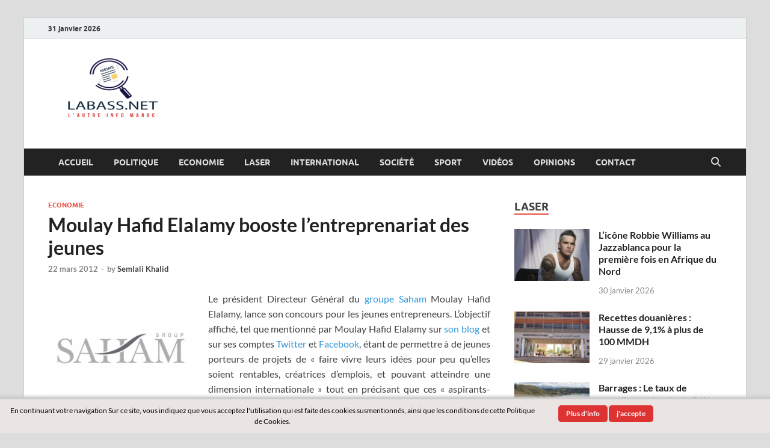

--- FILE ---
content_type: text/html; charset=UTF-8
request_url: https://labass.net/2815-moulay-hafid-elalamy-booste-lentreprenariat-des-jeunes.html
body_size: 12351
content:
<!DOCTYPE html>
<html lang="fr-FR">
<head>
<meta charset="UTF-8">
<meta name="viewport" content="width=device-width, initial-scale=1">
<link rel="profile" href="http://gmpg.org/xfn/11">

<title>Moulay Hafid Elalamy booste l’entreprenariat des jeunes &#8211; Labass.net</title>
<meta name='robots' content='max-image-preview:large' />
<link rel="alternate" type="application/rss+xml" title="Labass.net &raquo; Flux" href="https://labass.net/feed" />
<link rel="alternate" type="application/rss+xml" title="Labass.net &raquo; Flux des commentaires" href="https://labass.net/comments/feed" />
<link rel="alternate" type="application/rss+xml" title="Labass.net &raquo; Moulay Hafid Elalamy booste l’entreprenariat des jeunes Flux des commentaires" href="https://labass.net/2815-moulay-hafid-elalamy-booste-lentreprenariat-des-jeunes.html/feed" />
<link rel="alternate" title="oEmbed (JSON)" type="application/json+oembed" href="https://labass.net/wp-json/oembed/1.0/embed?url=https%3A%2F%2Flabass.net%2F2815-moulay-hafid-elalamy-booste-lentreprenariat-des-jeunes.html" />
<link rel="alternate" title="oEmbed (XML)" type="text/xml+oembed" href="https://labass.net/wp-json/oembed/1.0/embed?url=https%3A%2F%2Flabass.net%2F2815-moulay-hafid-elalamy-booste-lentreprenariat-des-jeunes.html&#038;format=xml" />
<style id='wp-img-auto-sizes-contain-inline-css' type='text/css'>
img:is([sizes=auto i],[sizes^="auto," i]){contain-intrinsic-size:3000px 1500px}
/*# sourceURL=wp-img-auto-sizes-contain-inline-css */
</style>
<style id='wp-emoji-styles-inline-css' type='text/css'>

	img.wp-smiley, img.emoji {
		display: inline !important;
		border: none !important;
		box-shadow: none !important;
		height: 1em !important;
		width: 1em !important;
		margin: 0 0.07em !important;
		vertical-align: -0.1em !important;
		background: none !important;
		padding: 0 !important;
	}
/*# sourceURL=wp-emoji-styles-inline-css */
</style>
<style id='wp-block-library-inline-css' type='text/css'>
:root{--wp-block-synced-color:#7a00df;--wp-block-synced-color--rgb:122,0,223;--wp-bound-block-color:var(--wp-block-synced-color);--wp-editor-canvas-background:#ddd;--wp-admin-theme-color:#007cba;--wp-admin-theme-color--rgb:0,124,186;--wp-admin-theme-color-darker-10:#006ba1;--wp-admin-theme-color-darker-10--rgb:0,107,160.5;--wp-admin-theme-color-darker-20:#005a87;--wp-admin-theme-color-darker-20--rgb:0,90,135;--wp-admin-border-width-focus:2px}@media (min-resolution:192dpi){:root{--wp-admin-border-width-focus:1.5px}}.wp-element-button{cursor:pointer}:root .has-very-light-gray-background-color{background-color:#eee}:root .has-very-dark-gray-background-color{background-color:#313131}:root .has-very-light-gray-color{color:#eee}:root .has-very-dark-gray-color{color:#313131}:root .has-vivid-green-cyan-to-vivid-cyan-blue-gradient-background{background:linear-gradient(135deg,#00d084,#0693e3)}:root .has-purple-crush-gradient-background{background:linear-gradient(135deg,#34e2e4,#4721fb 50%,#ab1dfe)}:root .has-hazy-dawn-gradient-background{background:linear-gradient(135deg,#faaca8,#dad0ec)}:root .has-subdued-olive-gradient-background{background:linear-gradient(135deg,#fafae1,#67a671)}:root .has-atomic-cream-gradient-background{background:linear-gradient(135deg,#fdd79a,#004a59)}:root .has-nightshade-gradient-background{background:linear-gradient(135deg,#330968,#31cdcf)}:root .has-midnight-gradient-background{background:linear-gradient(135deg,#020381,#2874fc)}:root{--wp--preset--font-size--normal:16px;--wp--preset--font-size--huge:42px}.has-regular-font-size{font-size:1em}.has-larger-font-size{font-size:2.625em}.has-normal-font-size{font-size:var(--wp--preset--font-size--normal)}.has-huge-font-size{font-size:var(--wp--preset--font-size--huge)}.has-text-align-center{text-align:center}.has-text-align-left{text-align:left}.has-text-align-right{text-align:right}.has-fit-text{white-space:nowrap!important}#end-resizable-editor-section{display:none}.aligncenter{clear:both}.items-justified-left{justify-content:flex-start}.items-justified-center{justify-content:center}.items-justified-right{justify-content:flex-end}.items-justified-space-between{justify-content:space-between}.screen-reader-text{border:0;clip-path:inset(50%);height:1px;margin:-1px;overflow:hidden;padding:0;position:absolute;width:1px;word-wrap:normal!important}.screen-reader-text:focus{background-color:#ddd;clip-path:none;color:#444;display:block;font-size:1em;height:auto;left:5px;line-height:normal;padding:15px 23px 14px;text-decoration:none;top:5px;width:auto;z-index:100000}html :where(.has-border-color){border-style:solid}html :where([style*=border-top-color]){border-top-style:solid}html :where([style*=border-right-color]){border-right-style:solid}html :where([style*=border-bottom-color]){border-bottom-style:solid}html :where([style*=border-left-color]){border-left-style:solid}html :where([style*=border-width]){border-style:solid}html :where([style*=border-top-width]){border-top-style:solid}html :where([style*=border-right-width]){border-right-style:solid}html :where([style*=border-bottom-width]){border-bottom-style:solid}html :where([style*=border-left-width]){border-left-style:solid}html :where(img[class*=wp-image-]){height:auto;max-width:100%}:where(figure){margin:0 0 1em}html :where(.is-position-sticky){--wp-admin--admin-bar--position-offset:var(--wp-admin--admin-bar--height,0px)}@media screen and (max-width:600px){html :where(.is-position-sticky){--wp-admin--admin-bar--position-offset:0px}}

/*# sourceURL=wp-block-library-inline-css */
</style><style id='global-styles-inline-css' type='text/css'>
:root{--wp--preset--aspect-ratio--square: 1;--wp--preset--aspect-ratio--4-3: 4/3;--wp--preset--aspect-ratio--3-4: 3/4;--wp--preset--aspect-ratio--3-2: 3/2;--wp--preset--aspect-ratio--2-3: 2/3;--wp--preset--aspect-ratio--16-9: 16/9;--wp--preset--aspect-ratio--9-16: 9/16;--wp--preset--color--black: #000000;--wp--preset--color--cyan-bluish-gray: #abb8c3;--wp--preset--color--white: #ffffff;--wp--preset--color--pale-pink: #f78da7;--wp--preset--color--vivid-red: #cf2e2e;--wp--preset--color--luminous-vivid-orange: #ff6900;--wp--preset--color--luminous-vivid-amber: #fcb900;--wp--preset--color--light-green-cyan: #7bdcb5;--wp--preset--color--vivid-green-cyan: #00d084;--wp--preset--color--pale-cyan-blue: #8ed1fc;--wp--preset--color--vivid-cyan-blue: #0693e3;--wp--preset--color--vivid-purple: #9b51e0;--wp--preset--gradient--vivid-cyan-blue-to-vivid-purple: linear-gradient(135deg,rgb(6,147,227) 0%,rgb(155,81,224) 100%);--wp--preset--gradient--light-green-cyan-to-vivid-green-cyan: linear-gradient(135deg,rgb(122,220,180) 0%,rgb(0,208,130) 100%);--wp--preset--gradient--luminous-vivid-amber-to-luminous-vivid-orange: linear-gradient(135deg,rgb(252,185,0) 0%,rgb(255,105,0) 100%);--wp--preset--gradient--luminous-vivid-orange-to-vivid-red: linear-gradient(135deg,rgb(255,105,0) 0%,rgb(207,46,46) 100%);--wp--preset--gradient--very-light-gray-to-cyan-bluish-gray: linear-gradient(135deg,rgb(238,238,238) 0%,rgb(169,184,195) 100%);--wp--preset--gradient--cool-to-warm-spectrum: linear-gradient(135deg,rgb(74,234,220) 0%,rgb(151,120,209) 20%,rgb(207,42,186) 40%,rgb(238,44,130) 60%,rgb(251,105,98) 80%,rgb(254,248,76) 100%);--wp--preset--gradient--blush-light-purple: linear-gradient(135deg,rgb(255,206,236) 0%,rgb(152,150,240) 100%);--wp--preset--gradient--blush-bordeaux: linear-gradient(135deg,rgb(254,205,165) 0%,rgb(254,45,45) 50%,rgb(107,0,62) 100%);--wp--preset--gradient--luminous-dusk: linear-gradient(135deg,rgb(255,203,112) 0%,rgb(199,81,192) 50%,rgb(65,88,208) 100%);--wp--preset--gradient--pale-ocean: linear-gradient(135deg,rgb(255,245,203) 0%,rgb(182,227,212) 50%,rgb(51,167,181) 100%);--wp--preset--gradient--electric-grass: linear-gradient(135deg,rgb(202,248,128) 0%,rgb(113,206,126) 100%);--wp--preset--gradient--midnight: linear-gradient(135deg,rgb(2,3,129) 0%,rgb(40,116,252) 100%);--wp--preset--font-size--small: 13px;--wp--preset--font-size--medium: 20px;--wp--preset--font-size--large: 36px;--wp--preset--font-size--x-large: 42px;--wp--preset--spacing--20: 0.44rem;--wp--preset--spacing--30: 0.67rem;--wp--preset--spacing--40: 1rem;--wp--preset--spacing--50: 1.5rem;--wp--preset--spacing--60: 2.25rem;--wp--preset--spacing--70: 3.38rem;--wp--preset--spacing--80: 5.06rem;--wp--preset--shadow--natural: 6px 6px 9px rgba(0, 0, 0, 0.2);--wp--preset--shadow--deep: 12px 12px 50px rgba(0, 0, 0, 0.4);--wp--preset--shadow--sharp: 6px 6px 0px rgba(0, 0, 0, 0.2);--wp--preset--shadow--outlined: 6px 6px 0px -3px rgb(255, 255, 255), 6px 6px rgb(0, 0, 0);--wp--preset--shadow--crisp: 6px 6px 0px rgb(0, 0, 0);}:where(.is-layout-flex){gap: 0.5em;}:where(.is-layout-grid){gap: 0.5em;}body .is-layout-flex{display: flex;}.is-layout-flex{flex-wrap: wrap;align-items: center;}.is-layout-flex > :is(*, div){margin: 0;}body .is-layout-grid{display: grid;}.is-layout-grid > :is(*, div){margin: 0;}:where(.wp-block-columns.is-layout-flex){gap: 2em;}:where(.wp-block-columns.is-layout-grid){gap: 2em;}:where(.wp-block-post-template.is-layout-flex){gap: 1.25em;}:where(.wp-block-post-template.is-layout-grid){gap: 1.25em;}.has-black-color{color: var(--wp--preset--color--black) !important;}.has-cyan-bluish-gray-color{color: var(--wp--preset--color--cyan-bluish-gray) !important;}.has-white-color{color: var(--wp--preset--color--white) !important;}.has-pale-pink-color{color: var(--wp--preset--color--pale-pink) !important;}.has-vivid-red-color{color: var(--wp--preset--color--vivid-red) !important;}.has-luminous-vivid-orange-color{color: var(--wp--preset--color--luminous-vivid-orange) !important;}.has-luminous-vivid-amber-color{color: var(--wp--preset--color--luminous-vivid-amber) !important;}.has-light-green-cyan-color{color: var(--wp--preset--color--light-green-cyan) !important;}.has-vivid-green-cyan-color{color: var(--wp--preset--color--vivid-green-cyan) !important;}.has-pale-cyan-blue-color{color: var(--wp--preset--color--pale-cyan-blue) !important;}.has-vivid-cyan-blue-color{color: var(--wp--preset--color--vivid-cyan-blue) !important;}.has-vivid-purple-color{color: var(--wp--preset--color--vivid-purple) !important;}.has-black-background-color{background-color: var(--wp--preset--color--black) !important;}.has-cyan-bluish-gray-background-color{background-color: var(--wp--preset--color--cyan-bluish-gray) !important;}.has-white-background-color{background-color: var(--wp--preset--color--white) !important;}.has-pale-pink-background-color{background-color: var(--wp--preset--color--pale-pink) !important;}.has-vivid-red-background-color{background-color: var(--wp--preset--color--vivid-red) !important;}.has-luminous-vivid-orange-background-color{background-color: var(--wp--preset--color--luminous-vivid-orange) !important;}.has-luminous-vivid-amber-background-color{background-color: var(--wp--preset--color--luminous-vivid-amber) !important;}.has-light-green-cyan-background-color{background-color: var(--wp--preset--color--light-green-cyan) !important;}.has-vivid-green-cyan-background-color{background-color: var(--wp--preset--color--vivid-green-cyan) !important;}.has-pale-cyan-blue-background-color{background-color: var(--wp--preset--color--pale-cyan-blue) !important;}.has-vivid-cyan-blue-background-color{background-color: var(--wp--preset--color--vivid-cyan-blue) !important;}.has-vivid-purple-background-color{background-color: var(--wp--preset--color--vivid-purple) !important;}.has-black-border-color{border-color: var(--wp--preset--color--black) !important;}.has-cyan-bluish-gray-border-color{border-color: var(--wp--preset--color--cyan-bluish-gray) !important;}.has-white-border-color{border-color: var(--wp--preset--color--white) !important;}.has-pale-pink-border-color{border-color: var(--wp--preset--color--pale-pink) !important;}.has-vivid-red-border-color{border-color: var(--wp--preset--color--vivid-red) !important;}.has-luminous-vivid-orange-border-color{border-color: var(--wp--preset--color--luminous-vivid-orange) !important;}.has-luminous-vivid-amber-border-color{border-color: var(--wp--preset--color--luminous-vivid-amber) !important;}.has-light-green-cyan-border-color{border-color: var(--wp--preset--color--light-green-cyan) !important;}.has-vivid-green-cyan-border-color{border-color: var(--wp--preset--color--vivid-green-cyan) !important;}.has-pale-cyan-blue-border-color{border-color: var(--wp--preset--color--pale-cyan-blue) !important;}.has-vivid-cyan-blue-border-color{border-color: var(--wp--preset--color--vivid-cyan-blue) !important;}.has-vivid-purple-border-color{border-color: var(--wp--preset--color--vivid-purple) !important;}.has-vivid-cyan-blue-to-vivid-purple-gradient-background{background: var(--wp--preset--gradient--vivid-cyan-blue-to-vivid-purple) !important;}.has-light-green-cyan-to-vivid-green-cyan-gradient-background{background: var(--wp--preset--gradient--light-green-cyan-to-vivid-green-cyan) !important;}.has-luminous-vivid-amber-to-luminous-vivid-orange-gradient-background{background: var(--wp--preset--gradient--luminous-vivid-amber-to-luminous-vivid-orange) !important;}.has-luminous-vivid-orange-to-vivid-red-gradient-background{background: var(--wp--preset--gradient--luminous-vivid-orange-to-vivid-red) !important;}.has-very-light-gray-to-cyan-bluish-gray-gradient-background{background: var(--wp--preset--gradient--very-light-gray-to-cyan-bluish-gray) !important;}.has-cool-to-warm-spectrum-gradient-background{background: var(--wp--preset--gradient--cool-to-warm-spectrum) !important;}.has-blush-light-purple-gradient-background{background: var(--wp--preset--gradient--blush-light-purple) !important;}.has-blush-bordeaux-gradient-background{background: var(--wp--preset--gradient--blush-bordeaux) !important;}.has-luminous-dusk-gradient-background{background: var(--wp--preset--gradient--luminous-dusk) !important;}.has-pale-ocean-gradient-background{background: var(--wp--preset--gradient--pale-ocean) !important;}.has-electric-grass-gradient-background{background: var(--wp--preset--gradient--electric-grass) !important;}.has-midnight-gradient-background{background: var(--wp--preset--gradient--midnight) !important;}.has-small-font-size{font-size: var(--wp--preset--font-size--small) !important;}.has-medium-font-size{font-size: var(--wp--preset--font-size--medium) !important;}.has-large-font-size{font-size: var(--wp--preset--font-size--large) !important;}.has-x-large-font-size{font-size: var(--wp--preset--font-size--x-large) !important;}
/*# sourceURL=global-styles-inline-css */
</style>

<style id='classic-theme-styles-inline-css' type='text/css'>
/*! This file is auto-generated */
.wp-block-button__link{color:#fff;background-color:#32373c;border-radius:9999px;box-shadow:none;text-decoration:none;padding:calc(.667em + 2px) calc(1.333em + 2px);font-size:1.125em}.wp-block-file__button{background:#32373c;color:#fff;text-decoration:none}
/*# sourceURL=/wp-includes/css/classic-themes.min.css */
</style>
<link rel='stylesheet' id='scnb-cookiebar-css-css' href='https://labass.net/wp-content/plugins/simple-cookie-notification-bar/assets/css/style.min.css?ver=1.5' type='text/css' media='all' />
<link rel='stylesheet' id='hitmag-fonts-css' href='https://labass.net/wp-content/themes/hitmag/css/fonts.css' type='text/css' media='all' />
<link rel='stylesheet' id='hitmag-font-awesome-css' href='https://labass.net/wp-content/themes/hitmag/css/all.min.css?ver=6.5.1' type='text/css' media='all' />
<link rel='stylesheet' id='hitmag-style-css' href='https://labass.net/wp-content/themes/hitmag/style.css?ver=1.4.4' type='text/css' media='all' />
<link rel='stylesheet' id='jquery-magnific-popup-css' href='https://labass.net/wp-content/themes/hitmag/css/magnific-popup.css?ver=6.9' type='text/css' media='all' />
<script type="text/javascript" src="https://labass.net/wp-includes/js/jquery/jquery.min.js?ver=3.7.1" id="jquery-core-js"></script>
<script type="text/javascript" src="https://labass.net/wp-includes/js/jquery/jquery-migrate.min.js?ver=3.4.1" id="jquery-migrate-js"></script>
<script type="text/javascript" id="scnb-cookiebar-js-js-extra">
/* <![CDATA[ */
var scnb_vars = {"domain_name":"labass.net"};
//# sourceURL=scnb-cookiebar-js-js-extra
/* ]]> */
</script>
<script type="text/javascript" src="https://labass.net/wp-content/plugins/simple-cookie-notification-bar/assets/js/script.js?ver=1.5" id="scnb-cookiebar-js-js"></script>
<link rel="https://api.w.org/" href="https://labass.net/wp-json/" /><link rel="alternate" title="JSON" type="application/json" href="https://labass.net/wp-json/wp/v2/posts/2815" /><link rel="EditURI" type="application/rsd+xml" title="RSD" href="https://labass.net/xmlrpc.php?rsd" />
<meta name="generator" content="WordPress 6.9" />
<link rel="canonical" href="https://labass.net/2815-moulay-hafid-elalamy-booste-lentreprenariat-des-jeunes.html" />
<link rel='shortlink' href='https://labass.net/?p=2815' />
        <!-- Google Analytics 4 Script -->
        <script async src="https://www.googletagmanager.com/gtag/js?id=G-7VX5Q3TYNZ"></script>
        <script>
          window.dataLayer = window.dataLayer || [];
          function gtag(){dataLayer.push(arguments);}
          gtag('js', new Date());

          gtag('config', 'G-7VX5Q3TYNZ');
        </script>
        		<style type="text/css">
			
			button,
			input[type="button"],
			input[type="reset"],
			input[type="submit"] {
				background: #E74C3C;
			}

            .th-readmore {
                background: #E74C3C;
            }           

            a:hover {
                color: #E74C3C;
            } 

            .main-navigation a:hover {
                background-color: #E74C3C;
            }

            .main-navigation .current_page_item > a,
            .main-navigation .current-menu-item > a,
            .main-navigation .current_page_ancestor > a,
            .main-navigation .current-menu-ancestor > a {
                background-color: #E74C3C;
            }

            #main-nav-button:hover {
                background-color: #E74C3C;
            }

            .post-navigation .post-title:hover {
                color: #E74C3C;
            }

            .top-navigation a:hover {
                color: #E74C3C;
            }

            .top-navigation ul ul a:hover {
                background: #E74C3C;
            }

            #top-nav-button:hover {
                color: #E74C3C;
            }

            .responsive-mainnav li a:hover,
            .responsive-topnav li a:hover {
                background: #E74C3C;
            }

            #hm-search-form .search-form .search-submit {
                background-color: #E74C3C;
            }

            .nav-links .current {
                background: #E74C3C;
            }

            .is-style-hitmag-widget-title,
            .elementor-widget-container h5,
            .widgettitle,
            .widget-title {
                border-bottom: 2px solid #E74C3C;
            }

            .footer-widget-title {
                border-bottom: 2px solid #E74C3C;
            }

            .widget-area a:hover {
                color: #E74C3C;
            }

            .footer-widget-area .widget a:hover {
                color: #E74C3C;
            }

            .site-info a:hover {
                color: #E74C3C;
            }

            .wp-block-search .wp-block-search__button,
            .search-form .search-submit {
                background: #E74C3C;
            }

            .hmb-entry-title a:hover {
                color: #E74C3C;
            }

            .hmb-entry-meta a:hover,
            .hms-meta a:hover {
                color: #E74C3C;
            }

            .hms-title a:hover {
                color: #E74C3C;
            }

            .hmw-grid-post .post-title a:hover {
                color: #E74C3C;
            }

            .footer-widget-area .hmw-grid-post .post-title a:hover,
            .footer-widget-area .hmb-entry-title a:hover,
            .footer-widget-area .hms-title a:hover {
                color: #E74C3C;
            }

            .hm-tabs-wdt .ui-state-active {
                border-bottom: 2px solid #E74C3C;
            }

            a.hm-viewall {
                background: #E74C3C;
            }

            #hitmag-tags a,
            .widget_tag_cloud .tagcloud a {
                background: #E74C3C;
            }

            .site-title a {
                color: #E74C3C;
            }

            .hitmag-post .entry-title a:hover {
                color: #E74C3C;
            }

            .hitmag-post .entry-meta a:hover {
                color: #E74C3C;
            }

            .cat-links a {
                color: #E74C3C;
            }

            .hitmag-single .entry-meta a:hover {
                color: #E74C3C;
            }

            .hitmag-single .author a:hover {
                color: #E74C3C;
            }

            .hm-author-content .author-posts-link {
                color: #E74C3C;
            }

            .hm-tags-links a:hover {
                background: #E74C3C;
            }

            .hm-tagged {
                background: #E74C3C;
            }

            .hm-edit-link a.post-edit-link {
                background: #E74C3C;
            }

            .arc-page-title {
                border-bottom: 2px solid #E74C3C;
            }

            .srch-page-title {
                border-bottom: 2px solid #E74C3C;
            }

            .hm-slider-details .cat-links {
                background: #E74C3C;
            }

            .hm-rel-post .post-title a:hover {
                color: #E74C3C;
            }

            .comment-author a {
                color: #E74C3C;
            }

            .comment-metadata a:hover,
            .comment-metadata a:focus,
            .pingback .comment-edit-link:hover,
            .pingback .comment-edit-link:focus {
                color: #E74C3C;
            }

            .comment-reply-link:hover,
            .comment-reply-link:focus {
                background: #E74C3C;
            }

            .required {
                color: #E74C3C;
            }

            blockquote {
                border-left: 3px solid #E74C3C;
            }

            .comment-reply-title small a:before {
                color: #E74C3C;
            }
            
            .woocommerce ul.products li.product h3:hover,
            .woocommerce-widget-area ul li a:hover,
            .woocommerce-loop-product__title:hover {
                color: #E74C3C;
            }

            .woocommerce-product-search input[type="submit"],
            .woocommerce #respond input#submit, 
            .woocommerce a.button, 
            .woocommerce button.button, 
            .woocommerce input.button,
            .woocommerce nav.woocommerce-pagination ul li a:focus,
            .woocommerce nav.woocommerce-pagination ul li a:hover,
            .woocommerce nav.woocommerce-pagination ul li span.current,
            .woocommerce span.onsale,
            .woocommerce-widget-area .widget-title,
            .woocommerce #respond input#submit.alt,
            .woocommerce a.button.alt,
            .woocommerce button.button.alt,
            .woocommerce input.button.alt {
                background: #E74C3C;
            }
            
            .wp-block-quote,
            .wp-block-quote:not(.is-large):not(.is-style-large) {
                border-left: 3px solid #E74C3C;
            }		</style>
	<link rel="pingback" href="https://labass.net/xmlrpc.php">	<style type="text/css">

			.site-title a,
		.site-description {
			position: absolute;
			clip: rect(1px, 1px, 1px, 1px);
		}

	
	</style>
	<link rel="icon" href="https://labass.net/wp-content/uploads/2022/05/cropped-logo-labass-net-e1653084484486-32x32.png" sizes="32x32" />
<link rel="icon" href="https://labass.net/wp-content/uploads/2022/05/cropped-logo-labass-net-e1653084484486-192x192.png" sizes="192x192" />
<link rel="apple-touch-icon" href="https://labass.net/wp-content/uploads/2022/05/cropped-logo-labass-net-e1653084484486-180x180.png" />
<meta name="msapplication-TileImage" content="https://labass.net/wp-content/uploads/2022/05/cropped-logo-labass-net-e1653084484486-270x270.png" />
<style id="kirki-inline-styles"></style></head>

<body class="wp-singular post-template-default single single-post postid-2815 single-format-standard wp-custom-logo wp-embed-responsive wp-theme-hitmag group-blog th-right-sidebar">



<div id="page" class="site hitmag-wrapper">
	<a class="skip-link screen-reader-text" href="#content">Skip to content</a>

	
	<header id="masthead" class="site-header" role="banner">

		
			
			<div class="hm-top-bar">
				<div class="hm-container">
					
											<div class="hm-date">31 janvier 2026</div>
					
					
					
				</div><!-- .hm-container -->
			</div><!-- .hm-top-bar -->

		
		
		<div class="header-main-area ">
			<div class="hm-container">
			<div class="site-branding">
				<div class="site-branding-content">
					<div class="hm-logo">
						<a href="https://labass.net/" class="custom-logo-link" rel="home"><img width="213" height="120" src="https://labass.net/wp-content/uploads/2022/05/cropped-logo-labass-net-e1653084484486-1.png" class="custom-logo" alt="Labass.net" decoding="async" /></a>					</div><!-- .hm-logo -->

					<div class="hm-site-title">
													<p class="site-title"><a href="https://labass.net/" rel="home">Labass.net</a></p>
													<p class="site-description">L’autre info Maroc</p>
											</div><!-- .hm-site-title -->
				</div><!-- .site-branding-content -->
			</div><!-- .site-branding -->

			
						</div><!-- .hm-container -->
		</div><!-- .header-main-area -->

		
		<div class="hm-nav-container">
			<nav id="site-navigation" class="main-navigation" role="navigation">
				<div class="hm-container">
					<div class="menu-principal-container"><ul id="primary-menu" class="menu"><li id="menu-item-21101" class="menu-item menu-item-type-custom menu-item-object-custom menu-item-21101"><a href="https://www.labass.net/">Accueil</a></li>
<li id="menu-item-9" class="menu-item menu-item-type-taxonomy menu-item-object-category menu-item-9"><a href="https://labass.net/category/politique">Politique</a></li>
<li id="menu-item-5" class="menu-item menu-item-type-taxonomy menu-item-object-category current-post-ancestor current-menu-parent current-post-parent menu-item-5"><a href="https://labass.net/category/business">Economie</a></li>
<li id="menu-item-8" class="menu-item menu-item-type-taxonomy menu-item-object-category menu-item-8"><a href="https://labass.net/category/laser">Laser</a></li>
<li id="menu-item-7" class="menu-item menu-item-type-taxonomy menu-item-object-category menu-item-7"><a href="https://labass.net/category/international">International</a></li>
<li id="menu-item-11" class="menu-item menu-item-type-taxonomy menu-item-object-category menu-item-11"><a href="https://labass.net/category/societe">Société</a></li>
<li id="menu-item-4550" class="menu-item menu-item-type-taxonomy menu-item-object-category menu-item-4550"><a href="https://labass.net/category/sport">Sport</a></li>
<li id="menu-item-9729" class="menu-item menu-item-type-taxonomy menu-item-object-category menu-item-9729"><a href="https://labass.net/category/videos">Vidéos</a></li>
<li id="menu-item-284" class="menu-item menu-item-type-taxonomy menu-item-object-category menu-item-284"><a href="https://labass.net/category/opinions">Opinions</a></li>
<li id="menu-item-282" class="menu-item menu-item-type-post_type menu-item-object-page menu-item-282"><a href="https://labass.net/contact">Contact</a></li>
</ul></div>					
											<button class="hm-search-button-icon" aria-label="Open search"></button>
						<div class="hm-search-box-container">
							<div class="hm-search-box">
								<form role="search" method="get" class="search-form" action="https://labass.net/">
				<label>
					<span class="screen-reader-text">Rechercher :</span>
					<input type="search" class="search-field" placeholder="Rechercher…" value="" name="s" />
				</label>
				<input type="submit" class="search-submit" value="Rechercher" />
			</form>							</div><!-- th-search-box -->
						</div><!-- .th-search-box-container -->
									</div><!-- .hm-container -->
			</nav><!-- #site-navigation -->
			<div class="hm-nwrap">
								<a href="#" class="navbutton" id="main-nav-button">
					<span class="main-nav-btn-lbl">Main Menu</span>				</a>
			</div>
			<div class="responsive-mainnav"></div>
		</div><!-- .hm-nav-container -->

		
	</header><!-- #masthead -->

	
	<div id="content" class="site-content">
		<div class="hm-container">
	
	<div id="primary" class="content-area">
		<main id="main" class="site-main" role="main">

		
<article id="post-2815" class="hitmag-single post-2815 post type-post status-publish format-standard hentry category-business tag-cgem tag-elalamy tag-facebook tag-jeune-entrepreneur tag-mhe tag-saham tag-sherpa tag-twitter">

		
	
	<header class="entry-header">
		<div class="cat-links"><a href="https://labass.net/category/business" rel="category tag">Economie</a></div><h1 class="entry-title">Moulay Hafid Elalamy booste l’entreprenariat des jeunes</h1>		<div class="entry-meta">
			<span class="posted-on"><a href="https://labass.net/2815-moulay-hafid-elalamy-booste-lentreprenariat-des-jeunes.html" rel="bookmark"><time class="entry-date published" datetime="2012-03-22T12:33:12+00:00">22 mars 2012</time><time class="updated" datetime="2012-03-22T13:03:14+00:00">22 mars 2012</time></a></span><span class="meta-sep"> - </span><span class="byline"> by <span class="author vcard"><a class="url fn n" href="https://labass.net/author/semkha">Semlali Khalid</a></span></span>		</div><!-- .entry-meta -->
		
	</header><!-- .entry-header -->
	
	<a class="image-link" href=""></a>
	
	<div class="entry-content">
		<p style="text-align: justify;"><a href="https://www.labass.net/wp-content/uploads/2012/03/saham.png"><img decoding="async" class="alignleft  wp-image-2819" title="saham" src="https://www.labass.net/wp-content/uploads/2012/03/saham-300x240.png" alt="" width="242" height="193" srcset="https://labass.net/wp-content/uploads/2012/03/saham-300x240.png 300w, https://labass.net/wp-content/uploads/2012/03/saham-150x120.png 150w, https://labass.net/wp-content/uploads/2012/03/saham-218x175.png 218w, https://labass.net/wp-content/uploads/2012/03/saham.png 325w" sizes="(max-width: 242px) 100vw, 242px" /></a>Le président Directeur Général du <a title="Saham Group" href="http://www.sahamgroup.com/" target="_blank">groupe Saham</a> Moulay Hafid Elalamy, lance son concours pour les jeunes entrepreneurs. L’objectif affiché, tel que mentionné par Moulay Hafid Elalamy sur <a title="Blog MHE" href="http://www.mhe-online.com/" target="_blank">son blog</a> et sur ses comptes <a title="Twiiter MHE" href="https://twitter.com/#!/MyHafidElalamy" target="_blank">Twitter</a> et <a title="Page Facebook MHE" href="https://www.facebook.com/pages/Moulay-Hafid-Elalamy/209808209117854" target="_blank">Facebook</a>, étant de permettre à de jeunes porteurs de projets de « faire vivre leurs idées pour peu qu&rsquo;elles soient rentables, créatrices d&#8217;emplois, et pouvant atteindre une dimension internationale » tout en précisant que ces « aspirants-entrepreneurs » ne devront à aucun moment présenter un projet en lien avec les trois secteurs (Offshoring, Finance et Santé) dans lesquels opère le groupe Saham. L’idée étant, comme le soutient le PDG du groupe, d’éviter tout conflit d’intérêt.</p>
<p style="text-align: justify;">Il faut dire, que Moulay Hafid Elalamy, fortement impliqué dans les problématiques liées à l’emploi, notamment du temps où il était à la tête de la Confédération générale des Entreprises Marocaines (CGEM),  figure parmi les personnalités marocaines les plus actives en matière de promotion et de stimulation de l’entreprenariat. Et constitue par la même,   une alternative efficace à l’action des pouvoirs publics en matière d’accompagnement des jeunes entrepreneurs.</p>
<p style="text-align: justify;">Les candidats au concours auront jusqu’au 30 Avril prochain pour déposer leur candidature sur la <a title="Councours MHE jeunes entrepreneurs" href="http://mhe-online.com/concours-mhe.html" target="_blank">page internet dédiée à cet évènement</a>. Les vainqueurs percevront un apport financier variable pouvant atteindre les 100 000 dirhams et  bénéficieront également du savoir faire de la <a title="Sherpa Foundation" href="http://www.sherpafinance.com/accueil" target="_blank">Fondation Sherpa Finance</a> Club, affiliée au groupe Saham, dans la création et le démarrage de leurs entreprises. En d’autres termes, les lauréats du concours pourront tirer un avantage certain de l’expertise de Sherpa sur les plans technique entrepreneurial et financier, à travers notamment un accompagnement personnel et un suivi régulier en matière de gestion. Autant une occasion inespérée pour les jeunes !</p>
	</div><!-- .entry-content -->

	
	<footer class="entry-footer">
			</footer><!-- .entry-footer -->

	
</article><!-- #post-## -->
		</main><!-- #main -->
	</div><!-- #primary -->


<aside id="secondary" class="widget-area" role="complementary">

	
	<section id="sidebar_posts-3" class="widget widget_sidebar_posts">		<div class="hitmag-category-posts">
		<h4 class="widget-title">Laser</h4>
		
			
								<div class="hms-post">
													<div class="hms-thumb">
								<a href="https://labass.net/90653-licone-robbie-williams-au-jazzablanca-pour-la-premiere-fois-en-afrique-du-nord.html" rel="bookmark" title="L’icône Robbie Williams au Jazzablanca pour la première fois en Afrique du Nord">	
									<img width="135" height="93" src="https://labass.net/wp-content/uploads/2026/01/490774-135x93.webp" class="attachment-hitmag-thumbnail size-hitmag-thumbnail wp-post-image" alt="" decoding="async" loading="lazy" />								</a>
							</div>
												<div class="hms-details">
							<h3 class="hms-title"><a href="https://labass.net/90653-licone-robbie-williams-au-jazzablanca-pour-la-premiere-fois-en-afrique-du-nord.html" rel="bookmark">L’icône Robbie Williams au Jazzablanca pour la première fois en Afrique du Nord</a></h3>							<p class="hms-meta"><time class="entry-date published updated" datetime="2026-01-30T10:39:27+00:00">30 janvier 2026</time></p>
						</div>
					</div><!-- .hms-post -->
								<div class="hms-post">
													<div class="hms-thumb">
								<a href="https://labass.net/90629-recettes-douanieres-hausse-de-91-a-plus-de-100-mmdh.html" rel="bookmark" title="Recettes douanières : Hausse de 9,1% à plus de 100 MMDH">	
									<img width="135" height="93" src="https://labass.net/wp-content/uploads/2024/04/tgr-135x93.jpeg" class="attachment-hitmag-thumbnail size-hitmag-thumbnail wp-post-image" alt="" decoding="async" loading="lazy" />								</a>
							</div>
												<div class="hms-details">
							<h3 class="hms-title"><a href="https://labass.net/90629-recettes-douanieres-hausse-de-91-a-plus-de-100-mmdh.html" rel="bookmark">Recettes douanières : Hausse de 9,1% à plus de 100 MMDH</a></h3>							<p class="hms-meta"><time class="entry-date published updated" datetime="2026-01-29T10:43:12+00:00">29 janvier 2026</time></p>
						</div>
					</div><!-- .hms-post -->
								<div class="hms-post">
													<div class="hms-thumb">
								<a href="https://labass.net/90610-barrages-le-taux-de-remplissage-a-pres-de-54.html" rel="bookmark" title="Barrages : Le taux de remplissage à près de 54%">	
									<img width="135" height="93" src="https://labass.net/wp-content/uploads/2021/01/barrage-135x93.jpg" class="attachment-hitmag-thumbnail size-hitmag-thumbnail wp-post-image" alt="" decoding="async" loading="lazy" />								</a>
							</div>
												<div class="hms-details">
							<h3 class="hms-title"><a href="https://labass.net/90610-barrages-le-taux-de-remplissage-a-pres-de-54.html" rel="bookmark">Barrages : Le taux de remplissage à près de 54%</a></h3>							<p class="hms-meta"><time class="entry-date published updated" datetime="2026-01-28T10:30:34+00:00">28 janvier 2026</time></p>
						</div>
					</div><!-- .hms-post -->
								        
        </div><!-- .hitmag-category-posts -->


	</section><section id="hitmag_single_category_posts-4" class="widget widget_hitmag_single_category_posts"><h4 class="widget-title">Société</h4>			<a class="hm-viewall" href="https://labass.net/category/societe"><span>Voir Plus</span></a>
		
		<div class="hitmag-one-category">
											
					<div class="hmb-post">

													<a href="https://labass.net/90653-licone-robbie-williams-au-jazzablanca-pour-la-premiere-fois-en-afrique-du-nord.html" title="L’icône Robbie Williams au Jazzablanca pour la première fois en Afrique du Nord"><img width="348" height="215" src="https://labass.net/wp-content/uploads/2026/01/490774-348x215.webp" class="attachment-hitmag-grid size-hitmag-grid wp-post-image" alt="" decoding="async" loading="lazy" /></a>
						
						<div class="cat-links"><a href="https://labass.net/category/laser" rel="category tag">Laser</a> / <a href="https://labass.net/category/societe" rel="category tag">Société</a></div>
						<h3 class="hmb-entry-title"><a href="https://labass.net/90653-licone-robbie-williams-au-jazzablanca-pour-la-premiere-fois-en-afrique-du-nord.html" rel="bookmark">L’icône Robbie Williams au Jazzablanca pour la première fois en Afrique du Nord</a></h3>							

						<div class="hmb-entry-meta">
							<span class="posted-on"><a href="https://labass.net/90653-licone-robbie-williams-au-jazzablanca-pour-la-premiere-fois-en-afrique-du-nord.html" rel="bookmark"><time class="entry-date published updated" datetime="2026-01-30T10:39:27+00:00">30 janvier 2026</time></a></span><span class="meta-sep"> - </span><span class="byline"> by <span class="author vcard"><a class="url fn n" href="https://labass.net/author/semkha">Semlali Khalid</a></span></span>						</div><!-- .entry-meta -->

						<div class="hmb-entry-summary"><p>Le festival Jazzablanca continue d’attirer des stars mondiales. L’icône de la pop britannique Robbie Williams &hellip; </p>
</div>

					</div><!-- .hmb-post -->

					<div class="hms-posts">

				
					<div class="hms-post">
													<div class="hms-thumb">
								<a href="https://labass.net/90650-intemperies-laeroport-tetouan-sania-rmel-ferme-temporairement.html" title="Intempéries : L’Aéroport Tétouan-Sania R&rsquo;mel fermé temporairement"><img width="1" height="1" src="https://labass.net/wp-content/uploads/2026/01/1769699280690-cropped-1769699275432-ft0pk1dm.avif" class="attachment-hitmag-thumbnail size-hitmag-thumbnail wp-post-image" alt="" decoding="async" loading="lazy" /></a>
							</div>
												<div class="hms-details">
							<h3 class="hms-title"><a href="https://labass.net/90650-intemperies-laeroport-tetouan-sania-rmel-ferme-temporairement.html" rel="bookmark">Intempéries : L’Aéroport Tétouan-Sania R&rsquo;mel fermé temporairement</a></h3>							<p class="hms-meta"><time class="entry-date published updated" datetime="2026-01-30T10:37:17+00:00">30 janvier 2026</time></p>
						</div>
					</div>

				
					<div class="hms-post">
													<div class="hms-thumb">
								<a href="https://labass.net/90554-ramadan-lapprovisionnement-des-marches-sera-normal-et-regulier-avec-des-stocks-couvrant-plusieurs-mois.html" title="Ramadan: L’approvisionnement des marchés sera normal et régulier avec des stocks couvrant plusieurs mois"><img width="135" height="93" src="https://labass.net/wp-content/uploads/2019/05/marche_maroc_ramadan-135x93.jpg" class="attachment-hitmag-thumbnail size-hitmag-thumbnail wp-post-image" alt="" decoding="async" loading="lazy" /></a>
							</div>
												<div class="hms-details">
							<h3 class="hms-title"><a href="https://labass.net/90554-ramadan-lapprovisionnement-des-marches-sera-normal-et-regulier-avec-des-stocks-couvrant-plusieurs-mois.html" rel="bookmark">Ramadan: L’approvisionnement des marchés sera normal et régulier avec des stocks couvrant plusieurs mois</a></h3>							<p class="hms-meta"><time class="entry-date published" datetime="2026-01-23T09:17:58+00:00">23 janvier 2026</time><time class="updated" datetime="2026-01-23T09:19:11+00:00">23 janvier 2026</time></p>
						</div>
					</div>

				
					<div class="hms-post">
													<div class="hms-thumb">
								<a href="https://labass.net/90517-barrages-le-taux-de-remplissage-a-48-au-20-janvier.html" title="Barrages : Le taux de remplissage à 48% au 20 janvier"><img width="135" height="93" src="https://labass.net/wp-content/uploads/2022/04/Maroc_Barrage-135x93.jpg" class="attachment-hitmag-thumbnail size-hitmag-thumbnail wp-post-image" alt="" decoding="async" loading="lazy" /></a>
							</div>
												<div class="hms-details">
							<h3 class="hms-title"><a href="https://labass.net/90517-barrages-le-taux-de-remplissage-a-48-au-20-janvier.html" rel="bookmark">Barrages : Le taux de remplissage à 48% au 20 janvier</a></h3>							<p class="hms-meta"><time class="entry-date published updated" datetime="2026-01-21T10:35:52+00:00">21 janvier 2026</time></p>
						</div>
					</div>

				
					<div class="hms-post">
													<div class="hms-thumb">
								<a href="https://labass.net/90429-nouvel-an-amazigh-quand-la-memoire-plurielle-du-maroc-sinscrit-dans-lavenir.html" title="Nouvel An amazigh : Quand la mémoire plurielle du Maroc s’inscrit dans l’avenir"><img width="135" height="93" src="https://labass.net/wp-content/uploads/2026/01/AMAZIGHIYA-135x93.jpg" class="attachment-hitmag-thumbnail size-hitmag-thumbnail wp-post-image" alt="" decoding="async" loading="lazy" /></a>
							</div>
												<div class="hms-details">
							<h3 class="hms-title"><a href="https://labass.net/90429-nouvel-an-amazigh-quand-la-memoire-plurielle-du-maroc-sinscrit-dans-lavenir.html" rel="bookmark">Nouvel An amazigh : Quand la mémoire plurielle du Maroc s’inscrit dans l’avenir</a></h3>							<p class="hms-meta"><time class="entry-date published" datetime="2026-01-14T13:06:38+00:00">14 janvier 2026</time><time class="updated" datetime="2026-01-14T13:07:16+00:00">14 janvier 2026</time></p>
						</div>
					</div>

							</div><!-- .hms-posts -->
			
					
			</div><!-- .hitmag-one-category -->

	</section><section id="hitmag_single_category_posts-5" class="widget widget_hitmag_single_category_posts"><h4 class="widget-title">Sport</h4>			<a class="hm-viewall" href="https://labass.net/category/sport"><span>Voir Plus</span></a>
		
		<div class="hitmag-one-category">
											
					<div class="hmb-post">

													<a href="https://labass.net/90623-can-maroc-2025-la-caf-fait-etat-dun-record-inedit-de-vues-numeriques-cumulees-sur-les-reseaux-sociaux.html" title="CAN-Maroc 2025 : La CAF fait état d’un record inédit de vues numériques cumulées sur les réseaux sociaux"><img width="348" height="215" src="https://labass.net/wp-content/uploads/2026/01/french-version-1-348x215.webp" class="attachment-hitmag-grid size-hitmag-grid wp-post-image" alt="" decoding="async" loading="lazy" /></a>
						
						<div class="cat-links"><a href="https://labass.net/category/a-la-une" rel="category tag">A la une</a> / <a href="https://labass.net/category/sport" rel="category tag">Sport</a></div>
						<h3 class="hmb-entry-title"><a href="https://labass.net/90623-can-maroc-2025-la-caf-fait-etat-dun-record-inedit-de-vues-numeriques-cumulees-sur-les-reseaux-sociaux.html" rel="bookmark">CAN-Maroc 2025 : La CAF fait état d’un record inédit de vues numériques cumulées sur les réseaux sociaux</a></h3>							

						<div class="hmb-entry-meta">
							<span class="posted-on"><a href="https://labass.net/90623-can-maroc-2025-la-caf-fait-etat-dun-record-inedit-de-vues-numeriques-cumulees-sur-les-reseaux-sociaux.html" rel="bookmark"><time class="entry-date published" datetime="2026-01-29T10:39:35+00:00">29 janvier 2026</time><time class="updated" datetime="2026-01-29T10:39:52+00:00">29 janvier 2026</time></a></span><span class="meta-sep"> - </span><span class="byline"> by <span class="author vcard"><a class="url fn n" href="https://labass.net/author/abdelkhalek-moutawakil">Abdelkhalek Moutawakil</a></span></span>						</div><!-- .entry-meta -->

						<div class="hmb-entry-summary"><p>La Coupe d’Afrique des Nations (CAN-Maroc 2025) a marqué l’histoire en établissant un record inédit &hellip; </p>
</div>

					</div><!-- .hmb-post -->

					<div class="hms-posts">

				
					<div class="hms-post">
													<div class="hms-thumb">
								<a href="https://labass.net/90612-sofyan-amrabat-opere-de-la-cheville-droite-a-amsterdam.html" title="Sofyan Amrabat opéré de la cheville droite à Amsterdam"><img width="135" height="93" src="https://labass.net/wp-content/uploads/2026/01/6978f4d6aa97d108288fbdd8_default-135x93.webp" class="attachment-hitmag-thumbnail size-hitmag-thumbnail wp-post-image" alt="" decoding="async" loading="lazy" /></a>
							</div>
												<div class="hms-details">
							<h3 class="hms-title"><a href="https://labass.net/90612-sofyan-amrabat-opere-de-la-cheville-droite-a-amsterdam.html" rel="bookmark">Sofyan Amrabat opéré de la cheville droite à Amsterdam</a></h3>							<p class="hms-meta"><time class="entry-date published updated" datetime="2026-01-28T10:33:25+00:00">28 janvier 2026</time></p>
						</div>
					</div>

				
					<div class="hms-post">
													<div class="hms-thumb">
								<a href="https://labass.net/90570-tanger-depart-de-la-17eme-edition-du-grand-rallye-raid-africa-eco-race.html" title="Tanger : Départ de la 17ème édition du grand rallye-raid Africa Eco Race"><img width="135" height="93" src="https://labass.net/wp-content/uploads/2026/01/Africa-Eco-Race-2026-135x93.jpg" class="attachment-hitmag-thumbnail size-hitmag-thumbnail wp-post-image" alt="" decoding="async" loading="lazy" /></a>
							</div>
												<div class="hms-details">
							<h3 class="hms-title"><a href="https://labass.net/90570-tanger-depart-de-la-17eme-edition-du-grand-rallye-raid-africa-eco-race.html" rel="bookmark">Tanger : Départ de la 17ème édition du grand rallye-raid Africa Eco Race</a></h3>							<p class="hms-meta"><time class="entry-date published updated" datetime="2026-01-26T10:48:24+00:00">26 janvier 2026</time></p>
						</div>
					</div>

				
					<div class="hms-post">
													<div class="hms-thumb">
								<a href="https://labass.net/90573-nezha-bidouane-reelue-au-conseil-dadministration-de-la-federation-internationale-du-sport-pour-tous.html" title="Nezha Bidouane réélue au conseil d’administration de la Fédération internationale du Sport pour tous"><img width="135" height="93" src="https://labass.net/wp-content/uploads/2026/01/489247-135x93.webp" class="attachment-hitmag-thumbnail size-hitmag-thumbnail wp-post-image" alt="" decoding="async" loading="lazy" /></a>
							</div>
												<div class="hms-details">
							<h3 class="hms-title"><a href="https://labass.net/90573-nezha-bidouane-reelue-au-conseil-dadministration-de-la-federation-internationale-du-sport-pour-tous.html" rel="bookmark">Nezha Bidouane réélue au conseil d’administration de la Fédération internationale du Sport pour tous</a></h3>							<p class="hms-meta"><time class="entry-date published updated" datetime="2026-01-26T10:38:41+00:00">26 janvier 2026</time></p>
						</div>
					</div>

				
					<div class="hms-post">
													<div class="hms-thumb">
								<a href="https://labass.net/90505-classement-fifa-le-maroc-se-hisse-dans-le-top-10-au-8e-rang-mondial.html" title="Classement FIFA : Le Maroc se hisse dans le top 10, au 8è rang mondial"><img width="135" height="93" src="https://labass.net/wp-content/uploads/2026/01/lions-1-1536x1024-1-135x93.webp" class="attachment-hitmag-thumbnail size-hitmag-thumbnail wp-post-image" alt="" decoding="async" loading="lazy" /></a>
							</div>
												<div class="hms-details">
							<h3 class="hms-title"><a href="https://labass.net/90505-classement-fifa-le-maroc-se-hisse-dans-le-top-10-au-8e-rang-mondial.html" rel="bookmark">Classement FIFA : Le Maroc se hisse dans le top 10, au 8è rang mondial</a></h3>							<p class="hms-meta"><time class="entry-date published updated" datetime="2026-01-20T10:32:44+00:00">20 janvier 2026</time></p>
						</div>
					</div>

							</div><!-- .hms-posts -->
			
					
			</div><!-- .hitmag-one-category -->

	</section>
	
</aside><!-- #secondary -->	</div><!-- .hm-container -->
	</div><!-- #content -->

	
	<footer id="colophon" class="site-footer" role="contentinfo">
		<div class="hm-container">

			
			<div class="footer-widget-area">
				<div class="footer-sidebar" role="complementary">
											
									</div><!-- .footer-sidebar -->
		
				<div class="footer-sidebar" role="complementary">
					
									</div><!-- .footer-sidebar -->		

				<div class="footer-sidebar" role="complementary">
					
									</div><!-- .footer-sidebar -->			
			</div><!-- .footer-widget-area -->

			
		</div><!-- .hm-container -->

		<div class="site-info">
			<div class="hm-container">
				<div class="site-info-owner">
					Copyright &#169; 2026 <a href="https://labass.net/" title="Labass.net" >Labass.net</a>.				</div>			
				<div class="site-info-designer">
					Powered by <a href="https://wordpress.org" target="_blank" title="WordPress">WordPress</a> and <a href="https://themezhut.com/themes/hitmag/" target="_blank" title="HitMag WordPress Theme">HitMag</a>.				</div>
			</div><!-- .hm-container -->
		</div><!-- .site-info -->
	</footer><!-- #colophon -->

	
</div><!-- #page -->


<script type="speculationrules">
{"prefetch":[{"source":"document","where":{"and":[{"href_matches":"/*"},{"not":{"href_matches":["/wp-*.php","/wp-admin/*","/wp-content/uploads/*","/wp-content/*","/wp-content/plugins/*","/wp-content/themes/hitmag/*","/*\\?(.+)"]}},{"not":{"selector_matches":"a[rel~=\"nofollow\"]"}},{"not":{"selector_matches":".no-prefetch, .no-prefetch a"}}]},"eagerness":"conservative"}]}
</script>

<style type="text/css" id="custom_scbn_style">#scnb-cookie-bar{background-color: #eae4e3;color: #000;font-size: 12px;border-top: 3px solid #ccc;-webkit-box-shadow: 0 0 5px 2px #CCCCCC;box-shadow: 0 0 5px 2px #CCCCCC;}.scnb-buttons a{background-color: #dd3333;color: #fff;border: 2px solid 1;}.scnb-text{ text-align: center; } .scnb-text{ width: 70%; } .scnb-buttons{ width:  27%; margin-left: 3%; }</style>

<div id="scnb-cookie-bar">
		<div class="wrap">
			
			<div class="scnb-text">En continuant votre navigation Sur ce site, vous indiquez que vous acceptez l'utilisation qui est faite des cookies susmentionnés, ainsi que les conditions de cette Politique de Cookies.</div>
			<div class="scnb-buttons">

												<a href="https://www.labass.net/informations-legales " target="_blank" id="scnb-cookie-info">Plus d&#039;info</a>
										<a href="javascript:void(0);" id="scnb-cookie-accept"><b>j&#039;accepte</b></a>
			</div>
			
		</div>
</div>

<script type="text/javascript" src="https://labass.net/wp-content/themes/hitmag/js/navigation.js?ver=1.4.4" id="hitmag-navigation-js"></script>
<script type="text/javascript" src="https://labass.net/wp-content/themes/hitmag/js/skip-link-focus-fix.js?ver=1.4.4" id="hitmag-skip-link-focus-fix-js"></script>
<script type="text/javascript" src="https://labass.net/wp-content/themes/hitmag/js/scripts.js?ver=1.4.4" id="hitmag-scripts-js"></script>
<script type="text/javascript" src="https://labass.net/wp-content/themes/hitmag/js/jquery.magnific-popup.min.js?ver=6.9" id="jquery-magnific-popup-js"></script>
<script id="wp-emoji-settings" type="application/json">
{"baseUrl":"https://s.w.org/images/core/emoji/17.0.2/72x72/","ext":".png","svgUrl":"https://s.w.org/images/core/emoji/17.0.2/svg/","svgExt":".svg","source":{"concatemoji":"https://labass.net/wp-includes/js/wp-emoji-release.min.js?ver=6.9"}}
</script>
<script type="module">
/* <![CDATA[ */
/*! This file is auto-generated */
const a=JSON.parse(document.getElementById("wp-emoji-settings").textContent),o=(window._wpemojiSettings=a,"wpEmojiSettingsSupports"),s=["flag","emoji"];function i(e){try{var t={supportTests:e,timestamp:(new Date).valueOf()};sessionStorage.setItem(o,JSON.stringify(t))}catch(e){}}function c(e,t,n){e.clearRect(0,0,e.canvas.width,e.canvas.height),e.fillText(t,0,0);t=new Uint32Array(e.getImageData(0,0,e.canvas.width,e.canvas.height).data);e.clearRect(0,0,e.canvas.width,e.canvas.height),e.fillText(n,0,0);const a=new Uint32Array(e.getImageData(0,0,e.canvas.width,e.canvas.height).data);return t.every((e,t)=>e===a[t])}function p(e,t){e.clearRect(0,0,e.canvas.width,e.canvas.height),e.fillText(t,0,0);var n=e.getImageData(16,16,1,1);for(let e=0;e<n.data.length;e++)if(0!==n.data[e])return!1;return!0}function u(e,t,n,a){switch(t){case"flag":return n(e,"\ud83c\udff3\ufe0f\u200d\u26a7\ufe0f","\ud83c\udff3\ufe0f\u200b\u26a7\ufe0f")?!1:!n(e,"\ud83c\udde8\ud83c\uddf6","\ud83c\udde8\u200b\ud83c\uddf6")&&!n(e,"\ud83c\udff4\udb40\udc67\udb40\udc62\udb40\udc65\udb40\udc6e\udb40\udc67\udb40\udc7f","\ud83c\udff4\u200b\udb40\udc67\u200b\udb40\udc62\u200b\udb40\udc65\u200b\udb40\udc6e\u200b\udb40\udc67\u200b\udb40\udc7f");case"emoji":return!a(e,"\ud83e\u1fac8")}return!1}function f(e,t,n,a){let r;const o=(r="undefined"!=typeof WorkerGlobalScope&&self instanceof WorkerGlobalScope?new OffscreenCanvas(300,150):document.createElement("canvas")).getContext("2d",{willReadFrequently:!0}),s=(o.textBaseline="top",o.font="600 32px Arial",{});return e.forEach(e=>{s[e]=t(o,e,n,a)}),s}function r(e){var t=document.createElement("script");t.src=e,t.defer=!0,document.head.appendChild(t)}a.supports={everything:!0,everythingExceptFlag:!0},new Promise(t=>{let n=function(){try{var e=JSON.parse(sessionStorage.getItem(o));if("object"==typeof e&&"number"==typeof e.timestamp&&(new Date).valueOf()<e.timestamp+604800&&"object"==typeof e.supportTests)return e.supportTests}catch(e){}return null}();if(!n){if("undefined"!=typeof Worker&&"undefined"!=typeof OffscreenCanvas&&"undefined"!=typeof URL&&URL.createObjectURL&&"undefined"!=typeof Blob)try{var e="postMessage("+f.toString()+"("+[JSON.stringify(s),u.toString(),c.toString(),p.toString()].join(",")+"));",a=new Blob([e],{type:"text/javascript"});const r=new Worker(URL.createObjectURL(a),{name:"wpTestEmojiSupports"});return void(r.onmessage=e=>{i(n=e.data),r.terminate(),t(n)})}catch(e){}i(n=f(s,u,c,p))}t(n)}).then(e=>{for(const n in e)a.supports[n]=e[n],a.supports.everything=a.supports.everything&&a.supports[n],"flag"!==n&&(a.supports.everythingExceptFlag=a.supports.everythingExceptFlag&&a.supports[n]);var t;a.supports.everythingExceptFlag=a.supports.everythingExceptFlag&&!a.supports.flag,a.supports.everything||((t=a.source||{}).concatemoji?r(t.concatemoji):t.wpemoji&&t.twemoji&&(r(t.twemoji),r(t.wpemoji)))});
//# sourceURL=https://labass.net/wp-includes/js/wp-emoji-loader.min.js
/* ]]> */
</script>
</body>
</html>